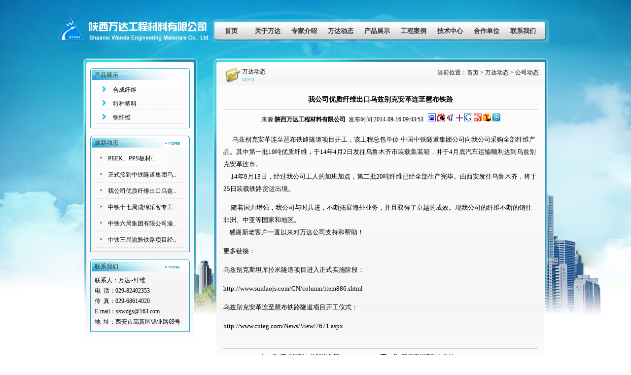

--- FILE ---
content_type: text/html
request_url: http://wdgs.cn/News_article.asp?ID=645
body_size: 6497
content:

<!DOCTYPE html PUBLIC "-//W3C//DTD XHTML 1.0 Transitional//EN" "http://www.w3.org/TR/xhtml1/DTD/xhtml1-transitional.dtd">
<html xmlns="http://www.w3.org/1999/xhtml">
<head>
<meta http-equiv="Content-Type" content="text/html; charset=gb2312" />
<meta http-equiv="x-ua-compatible" content="ie=7" /> 
<meta name="Keywords" content="UF500纤维素纤维_纤维素纤维_UF500" />
<meta name="Description" content="UF500纤维素纤维_纤维素纤维_UF500-隧道纤维素纤维-客专纤维素纤维-铁路纤维素纤维陕西万达工程材料有限公司" />
<title>乌兹别克铁路_我公司优质纤维出口乌兹别克安革连至琶布铁路</title>
<link href="css/css.css" rel="stylesheet" type="text/css">
</head>
<body>
  <script language="javascript">
function MM_swapImgRestore() { //v3.0
  var i,x,a=document.MM_sr; for(i=0;a&&i<a.length&&(x=a[i])&&x.oSrc;i++) x.src=x.oSrc;
}

function MM_preloadImages() { //v3.0
  var d=document; if(d.images){ if(!d.MM_p) d.MM_p=new Array();
    var i,j=d.MM_p.length,a=MM_preloadImages.arguments; for(i=0; i<a.length; i++)
    if (a[i].indexOf("#")!=0){ d.MM_p[j]=new Image; d.MM_p[j++].src=a[i];}}
}

function MM_findObj(n, d) { //v4.01
  var p,i,x;  if(!d) d=document; if((p=n.indexOf("?"))>0&&parent.frames.length) {
    d=parent.frames[n.substring(p+1)].document; n=n.substring(0,p);}
  if(!(x=d[n])&&d.all) x=d.all[n]; for (i=0;!x&&i<d.forms.length;i++) x=d.forms[i][n];
  for(i=0;!x&&d.layers&&i<d.layers.length;i++) x=MM_findObj(n,d.layers[i].document);
  if(!x && d.getElementById) x=d.getElementById(n); return x;
}

function MM_swapImage() { //v3.0
  var i,j=0,x,a=MM_swapImage.arguments; document.MM_sr=new Array; for(i=0;i<(a.length-2);i+=3)
   if ((x=MM_findObj(a[i]))!=null){document.MM_sr[j++]=x; if(!x.oSrc) x.oSrc=x.src; x.src=a[i+2];}
}
</script><center>
<table width="1280" border="0" height="108" cellspacing="0" cellpadding="0">
  <tr>
    <td background="images/topbj.jpg" align="center">
      <div style="width:666PX; height:20px;margin-top:18px; margin-left:250px;">
      <table width="666" height="20" border="0" cellspacing="0" cellpadding="0">
  <tr>
    <td width="74" align="center"><a href="index.asp" Class="Menu_Sub">首页</a></td>
    <td width="74" align="center"><a href="about.asp" Class="Menu_Sub">关于万达</a></td>
    <td width="74" align="center"><a href="abouts.asp" Class="Menu_Sub">专家介绍</a></td>
    <td width="74" align="center"><a href="news.asp" Class="Menu_Sub">万达动态</a></td>
    <td width="74" align="center"><a href="product.asp" Class="Menu_Sub">产品展示</a></td>
    <td width="74" align="center"><a href="Caseal.asp" Class="Menu_Sub">工程案例</a></td>
    <td width="74" align="center"><a href="parameter.asp" Class="Menu_Sub">技术中心</a></td>
    <td width="74" align="center"><a href="Cooperation.asp" Class="Menu_Sub">合作单位</a></td>   
    <td width="74" align="center"><a href="contact.asp" Class="Menu_Sub">联系我们</a></td>
  </tr>
</table>
      </div>    </td>
  </tr>
</table></center>

<table width="1280" background="images/conbj.jpg" height="803" style="background-repeat:no-repeat" border="0" cellspacing="0" cellpadding="0" align="center">
  <tr>
    <td valign="top">
    <table width="942" height="10" border="0" cellspacing="0" cellpadding="0" align="center">
  <tr><td></td></tr></table>
    <table width="942" height="793" border="0" cellspacing="0" cellpadding="0" align="center">
  <tr>
    <td width="230" background="images/leftbj.jpg"  style="background-repeat:no-repeat" align="center" valign="top">
    <table width="202" border="0" cellpadding="0" cellspacing="0" style="margin-top:20px; margin-bottom:15px;">
  <tr>
    <td align="left" height="24" background="images/title.jpg"><div style="color:#333333; margin-top:6px;">&nbsp;&nbsp;&nbsp;产品展示</div></td>
  </tr>
  <tr>
    <td style="padding-top:5px; border:#1e9ec6 solid 1px; border-top:none; padding-bottom:8px;"><!--
    -->
        <table width="86%" height="28" border="0" align="center" cellpadding="0" cellspacing="0">
          <tr>
            <td width="30" align="center"><img src="images/bt.jpg" width="7" height="11" /></td>
            <td width="152" height="2" align="left" style="padding-top:3px;">&nbsp;<a href="product.asp?ClassID=130" class="text_hui_s">合成纤维</a></td>
          </tr>
         <tr><td height="1" colspan="2" background="image/line.jpg"></td></tr>
        </table>
        
        <table width="86%" height="28" border="0" align="center" cellpadding="0" cellspacing="0">
          <tr>
            <td width="30" align="center"><img src="images/bt.jpg" width="7" height="11" /></td>
            <td width="152" height="2" align="left" style="padding-top:3px;">&nbsp;<a href="product.asp?ClassID=142" class="text_hui_s">特种塑料</a></td>
          </tr>
         <tr><td height="1" colspan="2" background="image/line.jpg"></td></tr>
        </table>
        
        <table width="86%" height="28" border="0" align="center" cellpadding="0" cellspacing="0">
          <tr>
            <td width="30" align="center"><img src="images/bt.jpg" width="7" height="11" /></td>
            <td width="152" height="2" align="left" style="padding-top:3px;">&nbsp;<a href="product.asp?ClassID=143" class="text_hui_s">钢纤维</a></td>
          </tr>
         <tr><td height="1" colspan="2" background="image/line.jpg"></td></tr>
        </table>
        </td>
  </tr>
</table>
<table width="202" border="0" cellpadding="0" cellspacing="0" style="margin-bottom:15px;">
  <tr>
    <td align="left" height="24" background="images/title.jpg"><div style="color:#333333; margin-top:6px;">&nbsp;&nbsp;&nbsp;最新动态<a href="news.asp"><img src="images/more.jpg" style="margin-left:95px;" width="30" height="5" border="0" /></a></div></td>
  </tr>
  <tr>
    <td style="padding-top:5px; border:#1e9ec6 solid 1px; border-top:none; padding-bottom:8px;">
<table width="92%" border="0" align="center" cellpadding="0" cellspacing="0">
                      <tr>
                        <td width="28" align="center" style="line-height:23px;"><img src="images/icon3.jpg" width="3" height="5" /></td>
                  <td width="158" height="29" align="left" style="line-height:28px; padding-top:3px;"><a href="news_article.asp?ID=650" class="text_hui_s">
          PEEK、PPS板材/..
                          
                        </a></td>
                      </tr>
                      <tr><td height="1" colspan="2" background="image/line.jpg"></td></tr>
                    </table>

<table width="92%" border="0" align="center" cellpadding="0" cellspacing="0">
                      <tr>
                        <td width="28" align="center" style="line-height:23px;"><img src="images/icon3.jpg" width="3" height="5" /></td>
                  <td width="158" height="29" align="left" style="line-height:28px; padding-top:3px;"><a href="news_article.asp?ID=649" class="text_hui_s">
          正式接到中铁隧道集团乌..
                          
                        </a></td>
                      </tr>
                      <tr><td height="1" colspan="2" background="image/line.jpg"></td></tr>
                    </table>

<table width="92%" border="0" align="center" cellpadding="0" cellspacing="0">
                      <tr>
                        <td width="28" align="center" style="line-height:23px;"><img src="images/icon3.jpg" width="3" height="5" /></td>
                  <td width="158" height="29" align="left" style="line-height:28px; padding-top:3px;"><a href="news_article.asp?ID=645" class="text_hui_s">
          我公司优质纤维出口乌兹..
                          
                        </a></td>
                      </tr>
                      <tr><td height="1" colspan="2" background="image/line.jpg"></td></tr>
                    </table>

<table width="92%" border="0" align="center" cellpadding="0" cellspacing="0">
                      <tr>
                        <td width="28" align="center" style="line-height:23px;"><img src="images/icon3.jpg" width="3" height="5" /></td>
                  <td width="158" height="29" align="left" style="line-height:28px; padding-top:3px;"><a href="news_article.asp?ID=644" class="text_hui_s">
          中铁十七局成绵乐客专工..
                          
                        </a></td>
                      </tr>
                      <tr><td height="1" colspan="2" background="image/line.jpg"></td></tr>
                    </table>

<table width="92%" border="0" align="center" cellpadding="0" cellspacing="0">
                      <tr>
                        <td width="28" align="center" style="line-height:23px;"><img src="images/icon3.jpg" width="3" height="5" /></td>
                  <td width="158" height="29" align="left" style="line-height:28px; padding-top:3px;"><a href="news_article.asp?ID=643" class="text_hui_s">
          中铁六局集团有限公司渝..
                          
                        </a></td>
                      </tr>
                      <tr><td height="1" colspan="2" background="image/line.jpg"></td></tr>
                    </table>

<table width="92%" border="0" align="center" cellpadding="0" cellspacing="0">
                      <tr>
                        <td width="28" align="center" style="line-height:23px;"><img src="images/icon3.jpg" width="3" height="5" /></td>
                  <td width="158" height="29" align="left" style="line-height:28px; padding-top:3px;"><a href="news_article.asp?ID=642" class="text_hui_s">
          中铁三局渝黔铁路项目经..
                          
                        </a></td>
                      </tr>
                      <tr><td height="1" colspan="2" background="image/line.jpg"></td></tr>
                    </table>
</td>
  </tr>
</table>
<table width="202" border="0" cellpadding="0" cellspacing="0" style="margin-bottom:15px;">
  <tr>
    <td align="left" height="24" background="images/title.jpg"><div style="color:#333333; margin-top:6px;">&nbsp;&nbsp;&nbsp;联系我们<a href="contact.asp"><img src="images/more.jpg" style="margin-left:95px;" width="30" height="5" border="0" /></a></div></td>
  </tr>
  <tr>
    <td style="border:#1e9ec6 solid 1px; border-top:none; padding:8px; line-height:180%; text-align:left;">
      联系人：万达~纤维
      <br />
      电&nbsp;&nbsp;话：029-82402353
      <br />
      传&nbsp;&nbsp;真：029-68614020
      <br />
      E-mail：sxwdgs@163.com
      <br />
      地&nbsp;&nbsp;址：西安市高新区锦业路69号</td>
  </tr>
</table>

</td>
    <td width="36"  background="images/confg.jpg"   style="background-repeat:no-repeat">&nbsp;</td>
    <td width="678" background="images/conkj.jpg"   style="background-repeat:no-repeat" valign="top">
    <table width="660" height="60" border="0" cellspacing="0" cellpadding="0">
  <tr>
    <td width="158">
   <table width="100" border="0" cellspacing="0" cellpadding="0" style="margin-left:58px; margin-top:10px; line-height:15px;">
  <tr>
    <td>万达动态</td>
  </tr>
  <tr>
    <td class="leftan2">news</td>
  </tr>
</table>
</td>
    <td width="520" align="right">当前位置：<a href="index.asp">首页</a> > <a href="news.asp">万达动态</a> > <font class="leftan2"><a href="news.asp?Classid=11">公司动态</a></font></td>
  </tr>
</table>
<table width="648" border="0" cellspacing="0" cellpadding="0" style="margin-top:5px; margin-left:15px; margin-right:15px;">
  <tr>
    <td class="text">
    <table width="648" border="0" height="648" cellspacing="0" cellpadding="0">
  <tr>
    <td valign="top" class="text">
    <table width="648" border="0" cellspacing="5" cellpadding="0">
        <tr>
          <td height="28" align="center"><h2 style="font-size:14px;">我公司优质纤维出口乌兹别克安革连至琶布铁路</h2></td>
        </tr>
        <tr>
          <td height="1" bgcolor="#cccccc"></td>
        </tr>
        <tr>
          <td height="25" align="center" valign="bottom">来源:<a href="/" target="_blank"><strong>陕西万达工程材料有限公司</strong></a>&nbsp;&nbsp;发布时间:2014-09-16 09:43:53&nbsp;&nbsp;<script type="text/javascript" charset="gb2312" src="js/sc_ec.js"></script></td>
        </tr>
        <tr>
          <td align="left" valign="top" height="400" class="text" style="WORD-WRAP: break-word;TABLE-LAYOUT: fixed;word-break:break-all"><P>&nbsp;&nbsp;&nbsp;&nbsp;&nbsp; 乌兹别克安革连至琶布铁路隧道项目开工，该工程总包单位-中国中铁隧道集团公司向我公司采购全部纤维产品。其中第一批19吨优质纤维，于14年4月2日发往乌鲁木齐市装载集装箱，并于4月底汽车运输顺利达到乌兹别克安革连市。<BR>&nbsp;&nbsp;&nbsp;&nbsp; 14年9月13日，经过我公司工人的加班加点，第二批20吨纤维已经全部生产完毕。由西安发往乌鲁木齐，将于25日装载铁路货运出境。</P>
<P>&nbsp;&nbsp;&nbsp; &nbsp;随着国力增强，我公司与时共进，不断拓展海外业务，并且取得了卓越的成效。现我公司的纤维不断的销往非洲、中亚等国家和地区。<BR>&nbsp;&nbsp;&nbsp; 感谢新老客户一直以来对万达公司支持和帮助！</P>
<P>更多链接：</P>
<P>乌兹别克斯坦库拉米隧道项目进入正式实施阶段：</P>
<P><A href="http://www.suidaojs.com/CN/column/item886.shtml">http://www.suidaojs.com/CN/column/item886.shtml</A><BR></P>
<P>乌兹别克安革连至琶布铁路隧道项目开工仪式：<BR></P>
<P><A href="http://www.cnteg.com/News/View/7671.aspx">http://www.cnteg.com/News/View/7671.aspx</A><BR></P></td>
        </tr>
        <tr>
          <td height="10"></td>
        </tr>
        <tr>
          <td height="1" bgcolor="#cccccc"></td>
        </tr>
        <tr>
          <td height="20" align="center">
          <table border='0' width='490' cellspacing='0' cellpadding='0'>
		  <tr><td width='320' height='22'>上一条: <a href='news_article.asp?ID=649'>正式接到中铁隧道集团..</a></td>
		  <td width='320' height='22'>下一条: <a href='news_article.asp?ID=520'>新疆克州盖孜水电站</a></td></tr>
		  </table>
          </td>
        </tr>
        <tr>
          <td height="1" bgcolor="#cccccc"></td>
        </tr>
        <tr>
          <td style="padding-top:10px; padding-bottom:10px;"><table width="96%" border="0" cellspacing="0" cellpadding="0">
            <tr>
              <td width="7">&nbsp;</td>
              <td width="330" align="left" valign="top"><table width="305" border="0" cellspacing="0" cellpadding="0">
                  <tr>
                    <td width="8"><img src="image/title_left.jpg" width="8" height="23" /></td>
                    <td width="62" background="image/title_bg.jpg" class="title_lj">相关文章</td>
                    <td width="201" background="image/title_bg.jpg" class="titleen">&nbsp;</td>
                    <td width="53" background="image/title_bg.jpg"><a href="news.asp" style="line-height:23px;">MORE &gt;&gt;</a></td>
                    <td width="6"><img src="image/title_right.jpg" width="4" height="23" /></td>
                  </tr>
                </table>
                  <table width="300" border="0" cellspacing="0" cellpadding="0" style="border:#DFDFDF solid 1PX; border-top:none;">
                    <tr>
                      <td height="110" align="center" valign="top"><!--相关文章-->
                          
                          <table width="300" border="0" cellspacing="0" cellpadding="0">
                            <tr>
                              <td width="21" align="center">·</td>
                              <td width="227" height="22" align="left" style="padding:3 0 0 0"><a href="News_article.asp?ID=645" class="text_hui_s">
                                我公司优质纤维出口乌兹别克安革连至..
                                
                              </a></td>
                              <td width="60" align="center" class="title3" style="padding:3 0 0 0">2015-06-11</td>
                            </tr>
                            <tr>
                              <td height="1" colspan="3" background="image/line.jpg"></td>
                            </tr>
                          </table>
                        
                          <!--相关文章结束-->
                      </td>
                    </tr>
                    <tr>
                      <td height="5" ></td>
                    </tr>
                </table></td>
              <td width="7">&nbsp;</td>
              <td width="330" align="left" valign="top"><table width="305" border="0" cellspacing="0" cellpadding="0">
                  <tr>
                    <td width="8"><img src="image/title_left.jpg" width="8" height="23" /></td>
                    <td width="62" background="image/title_bg.jpg" class="title_lj">最新文章</td>
                    <td width="201" background="image/title_bg.jpg" class="titleen"><span id="result_box"></span></td>
                    <td width="53" background="image/title_bg.jpg"><a href="news.asp" style="line-height:23px;">MORE &gt;&gt;</a></td>
                    <td width="6"><img src="image/title_right.jpg" width="4" height="23" /></td>
                  </tr>
                </table>
                  <table width="30" border="0" cellspacing="0" cellpadding="0" bordercolor="#DFDFDF" style="border:#DFDFDF solid 1PX; border-top:none;">
                    <tr>
                      <td height="110" align="center" valign="top"><!--最新文章-->
                          
                          <table width="300" border="0" cellspacing="0" cellpadding="0">
                            <tr>
                              <td width="21" align="center">·</td>
                              <td width="227" height="22" align="left" style="padding:3 0 0 0"><a href="News_article.asp?ID=650" class="text_hui_s">
                                PEEK、PPS板材/棒材/圆板/..
                                
                              </a></td>
                              <td width="60" align="center" class="title3" style="padding:3 0 0 0">2024-01-25</td>
                            </tr>
                            <tr>
                              <td height="1" colspan="3" background="image/line.jpg"></td>
                            </tr>
                          </table>
                        
                          <table width="300" border="0" cellspacing="0" cellpadding="0">
                            <tr>
                              <td width="21" align="center">·</td>
                              <td width="227" height="22" align="left" style="padding:3 0 0 0"><a href="News_article.asp?ID=649" class="text_hui_s">
                                正式接到中铁隧道集团乌兹别克斯坦安..
                                
                              </a></td>
                              <td width="60" align="center" class="title3" style="padding:3 0 0 0">2016-07-06</td>
                            </tr>
                            <tr>
                              <td height="1" colspan="3" background="image/line.jpg"></td>
                            </tr>
                          </table>
                        
                          <table width="300" border="0" cellspacing="0" cellpadding="0">
                            <tr>
                              <td width="21" align="center">·</td>
                              <td width="227" height="22" align="left" style="padding:3 0 0 0"><a href="News_article.asp?ID=645" class="text_hui_s">
                                我公司优质纤维出口乌兹别克安革连至..
                                
                              </a></td>
                              <td width="60" align="center" class="title3" style="padding:3 0 0 0">2015-06-11</td>
                            </tr>
                            <tr>
                              <td height="1" colspan="3" background="image/line.jpg"></td>
                            </tr>
                          </table>
                        
                          <table width="300" border="0" cellspacing="0" cellpadding="0">
                            <tr>
                              <td width="21" align="center">·</td>
                              <td width="227" height="22" align="left" style="padding:3 0 0 0"><a href="News_article.asp?ID=520" class="text_hui_s">
                                新疆克州盖孜水电站
                              </a></td>
                              <td width="60" align="center" class="title3" style="padding:3 0 0 0">2012-10-31</td>
                            </tr>
                            <tr>
                              <td height="1" colspan="3" background="image/line.jpg"></td>
                            </tr>
                          </table>
                        
                          <table width="300" border="0" cellspacing="0" cellpadding="0">
                            <tr>
                              <td width="21" align="center">·</td>
                              <td width="227" height="22" align="left" style="padding:3 0 0 0"><a href="News_article.asp?ID=519" class="text_hui_s">
                                我公司已经成功开发出聚丙乙烯（PP..
                                
                              </a></td>
                              <td width="60" align="center" class="title3" style="padding:3 0 0 0">2012-06-06</td>
                            </tr>
                            <tr>
                              <td height="1" colspan="3" background="image/line.jpg"></td>
                            </tr>
                          </table>
                        
                          <!--最新文章结束-->
                      </td>
                    </tr>
                    <tr>
                      <td height="5" ></td>
                    </tr>
                </table></td>
              <td width="7">&nbsp;</td>
            </tr>
          </table></td>
        </tr>
      </table>
         
    </td>
  </tr>
</table>
    </td>
  </tr>
</table>
    </td>
  </tr>
</table>
    </td>
  </tr>
</table>
<center><table width="1280" height="60" border="0" align="center" cellpadding="0" cellspacing="0" background="images/botbj.jpg" style="background-repeat:repeat-x; background-position:bottom;">
  <tr>
    <td align="center"><div style="height:83px; text-align:center; line-height:29px;"><table width="73%" height="29" border="0" align="center" cellpadding="0" cellspacing="0" background="images/bb.jpg" style="margin-bottom:3px;">
  <tr>
    <td width="5"><img src="images/by.jpg" width="5" height="29" /></td>
    <td align="center" valign="top" style="padding-bottom:0px;"><a href="about.asp">关于万达</a>&nbsp;&nbsp;&nbsp;|&nbsp;&nbsp;&nbsp;<a href="news.asp">新闻动态</a>&nbsp;&nbsp;&nbsp;|&nbsp;&nbsp;&nbsp;<a href="product.asp">产品展示</a>&nbsp;&nbsp;&nbsp;|&nbsp;&nbsp;&nbsp;<a href="parameter.asp">技术中心</a>&nbsp;&nbsp;&nbsp;|&nbsp;&nbsp;&nbsp;<a href="serve.asp">人才招聘</a>&nbsp;&nbsp;&nbsp;|&nbsp;&nbsp;&nbsp;<a href="feedback.asp">在线留言</a>&nbsp;&nbsp;&nbsp;|&nbsp;&nbsp;&nbsp;<a href="contact.asp">联系我们</a></td>
    <td width="5"><img src="images/bz.jpg" width="5" height="29" /></td>
  </tr>
</table>版权所有：陕西万达工程材料有限公司&nbsp;<a href="http://www.royalnetwork.cn" target="_blank" >网站优化</a>：royalnetwork.cn&nbsp;陕ICP备17021408号<br />地址：西安市高新区锦业路69号 联系电话：029-82402353&nbsp;&nbsp;<script src="http://s6.cnzz.com/stat.php?id=3241153&web_id=3241153&show=pic" language="JavaScript"></script>
 </div></td>
  </tr>
</table>
</center>
<!-- 不能放在div里面，请紧贴着</body>，放在它的前面-->
<script language="javascript" src="http://code.54kefu.net/kefu/js/159/131359.js" charset="utf-8"></script>
<div style="text-align:center"> 
<script language='javaScript' src='http://117.22.252.216:7001/wljgweb/bsjs/610000/61000000002283.js'></script>
</div>
<script>
var _hmt = _hmt || [];
(function() {
  var hm = document.createElement("script");
  hm.src = "https://hm.baidu.com/hm.js?4ef4c047306da0c8a3ea253930fef473";
  var s = document.getElementsByTagName("script")[0]; 
  s.parentNode.insertBefore(hm, s);
})();
</script>

 



</body>
</html>


--- FILE ---
content_type: text/css
request_url: http://wdgs.cn/css/css.css
body_size: 1644
content:
/* CSS Document */
 /*鍩烘湰鏍峰紡*/
  body {
	margin-left: 0px;
	margin-top: 0px;
	margin-right: 0px;
	margin-bottom: 0px;
	font-family:"瀹嬩綋";
	font-size:12px;
	color:#000000;
  }
  img { border-width: 0px; }
  ul,dl,dt,dd,h1,h2,h3,h4,h5,h6,form { padding:0; margin:0;}
  
  table,tr,td,p,div {overflow:hidden;}

   /***** 鐧借壊閾炬帴 *****/
  .baidh{color:#ffffff;}
  .baidh a:link {color:#ffffff;text-decoration:none;}
  .baidh a:visited {color:#ffffff;text-decoration:none;}
  .baidh a:hover {color:#FF0000;text-decoration:none;}
  .baidh a:active {color:#ffffff;text-decoration:none} 
  
  a:link {color:#000000;text-decoration:none;}
  a:visited {color:#000000;text-decoration:none;}
  a:hover {color:#FF0000;text-decoration:none;}
  a:active {color:#000000;text-decoration:none} 
  
  .jindh{display:block; line-height:25px; width:220px; height:25px;}
  .jindh:hover {background:url(../images/jt.jpg); color:#000000;font-weight:bolder;}
 
   /*****鍐呴〉鍖呭睉瀵艰埅 *****/
  .Bx{font-size:14px;color:#666666;font-weight:bolder; line-height:30px;}
  .Bx a:link {color:#666666;text-decoration:none;}
  .Bx a:visited {color:#666666;text-decoration:none;}
  .Bx a:hover {color:#666666;text-decoration:none;}
  .Bx a:active {color:#666666;text-decoration:none} 
  
  .leftan{font-size:14px;line-height:36px; letter-spacing:3px; word-spacing:3px;}
  .leftan2{color:#76c2ea}
        /**********/
  .gd{font-size:9px;}
  .gd a:link {color:#fff;text-decoration:none;}
  .gd a:visited {color:#fff;text-decoration:none;}
  .gd a:hover {color:#ff0000;text-decoration:none;}
  .gd a:active {color:#fff;text-decoration:none} 
  
  /*****鍙嬫儏閾炬帴*****/
  .links{font-size:12px;line-height:20px;}
   
  /*鏂囩珷鍒楄〃*/
  .title{font:14px/24px;}
  .indextitle{float:left;font:12px/18px Verdana, Arial, Helvetica, sans-serif;word-spacing:1px; letter-spacing:1px;}
  
  /***** 棣栭〉鏂伴椈鏍囬 *****/
  .newstitle{color:#333333;line-height:30px;}
  .newstitle a:link {color:#333333;text-decoration:none;}
  .newstitle a:visited {color:#333333;text-decoration:none;}
  .newstitle a:hover {color:#ff0000;text-decoration:none;}
  .newstitle a:active {color:#333333;text-decoration:none;}
  
/*琛岃窛*/
  .text {line-height:20px;}
  .text14 {font-size:13px;line-height:22px;}
  .article {font-size:13px;line-height:25px;}
  .article td,p {font-size:13px;line-height:25px;}
  
  .text_hui_s {font-size:12px;color:#FFFFFF;line-height:18px;}
  .text_w {font-size:12px;color:#FFFFFF;line-height:15px;}
  .text_w1 {font-size:12px;color:#FFFFFF;line-height:20px;}

  .text img{max-width: 640px;}

/*琛ㄥ崟鏍峰紡*/

.input{
	border:1px solid #CCCCCC;
	font-size: 13px;
	color: #414141;
	background-color: #ffffff;
}
.input_reg{
	border:1px solid #474747;
	font-size: 13px;
	color: #FFFFFF;
	background-color: #474747;
}

.input_login{
	border:1px solid #404040;
	font-size: 13px;
	color: #FFFFFF;
	background-color: #646464;
}

.input_search{
	border:1px solid #CCCCCC;
	width:130px;
	font-size: 12px;
	color: #333333;
	background-color: #FEFEFE;}
  
.SELECT {
	background:#000; color:#FFF; BORDER-RIGHT: #efefef 1px solid; BORDER-TOP: #efefef 1px solid; FONT-SIZE: 12px; BORDER-LEFT: #efefef 1px solid; BORDER-BOTTOM: #efefef 1px solid}
	
.logoh1{ margin:0; padding:0; width:230px; height:70px; overflow:hidden}
.logoh1 a{ display:block; background: url("../images/logo.jpg") no-repeat; width:230px; height:70px; text-indent:-999px;}
/*web_css*/
.eng{
	color:#B7B7B7; font-family:Arial, Helvetica, sans-serif; font-size:10px; margin-left:10px;}
.web_name{
	color:#2884B0; font-family:"瀹嬩綋"; font-size:14px; font-weight:bold; margin-left:10px;}
.web {font-size:12px; font-weight:lighter; text-decoration:none; color:#FFF; margin-left:10px;}
.web a:link{font-size:12px; font-weight:lighter; text-decoration:none; color:#FFF; margin-left:10px;}
.web a:visited{font-size:12px; font-weight:lighter; text-decoration:none; color:#FFF; margin-left:10px;}
.web a:hover{font-size:12px; font-weight:lighter; text-decoration:none; color:#e3e3e3; margin-left:10px;}
.web a:active{font-size:12px; font-weight:lighter; text-decoration:none; color:#e3e3e3; margin-left:10px;}



/*瀵艰埅 */
.Menu_Sub{width:74px;font-size:13px;font-family:"榛戜綋";text-align:center;font-weight:bold;}
.Menu_Sub:link{font-size:13px;font-family:"榛戜綋";text-decoration:none; color:#333; }
.Menu_Sub:visited{font-size:13px;font-family:"榛戜綋";text-decoration:none; color:#333;}
.Menu_Sub:hover{font-size:13px;font-family:"榛戜綋";text-decoration:none; color:#0091C5;}
.Menu_Sub:active{font-size:13px;font-family:"榛戜綋";text-decoration:none; color:#333;}


--- FILE ---
content_type: application/javascript
request_url: http://wdgs.cn/js/sc_ec.js
body_size: 1861
content:
  document.writeln(" <A title=百度收藏 href=\"javascript:u=location.href;t=document.title;c = %22%22 + (window.getSelection ? window.getSelection() : document.getSelection ? document.getSelection() : document.selection.createRange().text);var url=%22http:\/\/cang.baidu.com\/do\/add?it=%22+encodeURIComponent(t)+%22&iu=%22+encodeURIComponent(u)+%22&dc=%22+encodeURIComponent(c)+%22&fr=ien#nw=1%22;window.open(url,%22_blank%22,%22scrollbars=no,width=600,height=450,left=75,top=20,status=no,resizable=yes%22); void 0\"><IMG alt=百度收藏 src=image/baidu.gif border=0><\/A>  <a target=_self href=\"javascript:d=document;t=d.selection?(d.selection.type!='None'?d.selection.createRange().text:''):(d.getSelection?d.getSelection():'');void(vivi=window.open('http://vivi.sina.com.cn/collect/icollect.php?pid=xuxule.net&title='+escape(d.title)+'&url='+escape(d.location.href)+'&desc='+escape(t),'vivi','scrollbars=no,width=480,height=480,left=75,top=20,status=no,resizable=yes'));vivi.focus();\" target=\"_blank\" title=新浪ViVi><img src='image/vivi.gif' alt='新浪ViVi' border='0'></a>  <a title=和讯网摘 href=\"javascript:t=document.title;u=location.href;e=document.selection?(document.selection.type!='None'?document.selection.createRange().text:''):(document.getSelection?document.getSelection():'');void(open('http://bookmark.hexun.com/post.aspx?title='+escape(t)+'&url='+escape(u)+'&excerpt='+escape(e),'HexunBookmark','scrollbars=no,width=600,height=450,left=80,top=80,status=no,resizable=yes'));\"><img src='image/hexun.gif' alt='和讯网摘' border='0'></a> <a href=\"#\" title=雅虎收藏  onclick=\"window.open('http://myweb.cn.yahoo.com/popadd.html?url='+encodeURIComponent(document.location.href)+'&title='+encodeURIComponent(document.title), 'Yahoo','scrollbars=yes,width=780,height=550,left=80,top=80,status=yes,resizable=yes');\"><IMG alt=yahoo src=image/yahoo.gif alt=\"雅虎收藏\" border=0><\/A>  <a  title=添加到google  href=\"#\" onclick=\"window.open('http://www.google.com/bookmarks/mark?op=add&bkmk='+encodeURIComponent(location.href)+'&title='+encodeURIComponent(document.title),'_blank','width=550,height=500')\"><img src=image/google.gif alt=\"添加到google\" border=0\/></a>  <a href=\"javascript:(function(){window.open('http://v.t.sina.com.cn/share/share.php?title='+encodeURIComponent(document.title)+'&url='+encodeURIComponent(location.href)+'&source=bookmark','_blank','width=450,height=400');})()\" title=\"新浪微博分享\"><img src=\"image/tsina.gif\"  alt=\"新浪微博分享\" border=\"0\"></a>  <a title=\"搜狐微博分享\" href=\"javascript:void((function(s,d,e,r,l,p,t,z,c){var f='http://t.sohu.com/third/post.jsp?',u=z||d.location,p=['&url=',e(u),'&title=',e(t||d.title),'&content=',c||'gb2312','&pic=',e(p||'')].join('');function%20a(){if(!window.open([f,p].join(''),'mb',['toolbar=0,status=0,resizable=1,width=660,height=470,left=',(s.width-660)/2,',top=',(s.height-470)/2].join('')))u.href=[f,p].join('');};if(/Firefox/.test(navigator.userAgent))setTimeout(a,0);else%20a();})(screen,document,encodeURIComponent,'','','','','','utf-8'));\"><img src=\"image/152.png\"  alt=\"搜狐微博分享\" border=\"0\"></a>  <a title=\"腾讯微博分享\" href=\"javascript:void(0)\" onclick=\"postToWb();\" class=\"tmblog\"><img src=\"image/ico_qq_t.png\" border=0 alt=腾讯微博分享></a>  ");
  
   function postToWb(){
   var _t = encodeURI(document.title);
   var _url = encodeURI(document.location);
   var _appkey = encodeURI("appkey");//你从腾讯获得的appkey
   var _pic = encodeURI('');//（列如：var _pic='图片url1|图片url2|图片url3....）
   var _site = '';//你的网站地址
   var _u = 'http://v.t.qq.com/share/share.php?title='+_t+'&url='+_url+'&appkey='+_appkey+'&site='+_site+'&pic='+_pic;
   window.open( _u,'腾讯微博分享', 'width=700, height=680, top=0, left=0, toolbar=no, menubar=no, scrollbars=no, location=yes, resizable=no, status=no' );
  }